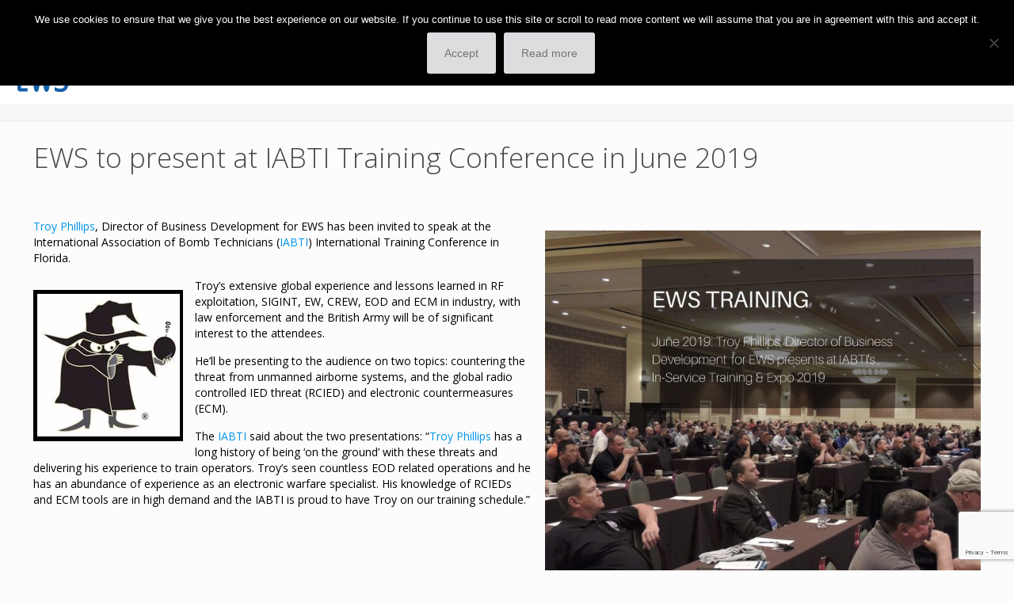

--- FILE ---
content_type: text/html; charset=utf-8
request_url: https://www.google.com/recaptcha/api2/anchor?ar=1&k=6LcPWZ0UAAAAAMV387IeWG43tZgK0L0uxuC0efDb&co=aHR0cHM6Ly9zb2x1dGlvbnMtZXcuY29tOjQ0Mw..&hl=en&v=7gg7H51Q-naNfhmCP3_R47ho&size=invisible&anchor-ms=20000&execute-ms=15000&cb=g07vfmrbi0ba
body_size: 47962
content:
<!DOCTYPE HTML><html dir="ltr" lang="en"><head><meta http-equiv="Content-Type" content="text/html; charset=UTF-8">
<meta http-equiv="X-UA-Compatible" content="IE=edge">
<title>reCAPTCHA</title>
<style type="text/css">
/* cyrillic-ext */
@font-face {
  font-family: 'Roboto';
  font-style: normal;
  font-weight: 400;
  font-stretch: 100%;
  src: url(//fonts.gstatic.com/s/roboto/v48/KFO7CnqEu92Fr1ME7kSn66aGLdTylUAMa3GUBHMdazTgWw.woff2) format('woff2');
  unicode-range: U+0460-052F, U+1C80-1C8A, U+20B4, U+2DE0-2DFF, U+A640-A69F, U+FE2E-FE2F;
}
/* cyrillic */
@font-face {
  font-family: 'Roboto';
  font-style: normal;
  font-weight: 400;
  font-stretch: 100%;
  src: url(//fonts.gstatic.com/s/roboto/v48/KFO7CnqEu92Fr1ME7kSn66aGLdTylUAMa3iUBHMdazTgWw.woff2) format('woff2');
  unicode-range: U+0301, U+0400-045F, U+0490-0491, U+04B0-04B1, U+2116;
}
/* greek-ext */
@font-face {
  font-family: 'Roboto';
  font-style: normal;
  font-weight: 400;
  font-stretch: 100%;
  src: url(//fonts.gstatic.com/s/roboto/v48/KFO7CnqEu92Fr1ME7kSn66aGLdTylUAMa3CUBHMdazTgWw.woff2) format('woff2');
  unicode-range: U+1F00-1FFF;
}
/* greek */
@font-face {
  font-family: 'Roboto';
  font-style: normal;
  font-weight: 400;
  font-stretch: 100%;
  src: url(//fonts.gstatic.com/s/roboto/v48/KFO7CnqEu92Fr1ME7kSn66aGLdTylUAMa3-UBHMdazTgWw.woff2) format('woff2');
  unicode-range: U+0370-0377, U+037A-037F, U+0384-038A, U+038C, U+038E-03A1, U+03A3-03FF;
}
/* math */
@font-face {
  font-family: 'Roboto';
  font-style: normal;
  font-weight: 400;
  font-stretch: 100%;
  src: url(//fonts.gstatic.com/s/roboto/v48/KFO7CnqEu92Fr1ME7kSn66aGLdTylUAMawCUBHMdazTgWw.woff2) format('woff2');
  unicode-range: U+0302-0303, U+0305, U+0307-0308, U+0310, U+0312, U+0315, U+031A, U+0326-0327, U+032C, U+032F-0330, U+0332-0333, U+0338, U+033A, U+0346, U+034D, U+0391-03A1, U+03A3-03A9, U+03B1-03C9, U+03D1, U+03D5-03D6, U+03F0-03F1, U+03F4-03F5, U+2016-2017, U+2034-2038, U+203C, U+2040, U+2043, U+2047, U+2050, U+2057, U+205F, U+2070-2071, U+2074-208E, U+2090-209C, U+20D0-20DC, U+20E1, U+20E5-20EF, U+2100-2112, U+2114-2115, U+2117-2121, U+2123-214F, U+2190, U+2192, U+2194-21AE, U+21B0-21E5, U+21F1-21F2, U+21F4-2211, U+2213-2214, U+2216-22FF, U+2308-230B, U+2310, U+2319, U+231C-2321, U+2336-237A, U+237C, U+2395, U+239B-23B7, U+23D0, U+23DC-23E1, U+2474-2475, U+25AF, U+25B3, U+25B7, U+25BD, U+25C1, U+25CA, U+25CC, U+25FB, U+266D-266F, U+27C0-27FF, U+2900-2AFF, U+2B0E-2B11, U+2B30-2B4C, U+2BFE, U+3030, U+FF5B, U+FF5D, U+1D400-1D7FF, U+1EE00-1EEFF;
}
/* symbols */
@font-face {
  font-family: 'Roboto';
  font-style: normal;
  font-weight: 400;
  font-stretch: 100%;
  src: url(//fonts.gstatic.com/s/roboto/v48/KFO7CnqEu92Fr1ME7kSn66aGLdTylUAMaxKUBHMdazTgWw.woff2) format('woff2');
  unicode-range: U+0001-000C, U+000E-001F, U+007F-009F, U+20DD-20E0, U+20E2-20E4, U+2150-218F, U+2190, U+2192, U+2194-2199, U+21AF, U+21E6-21F0, U+21F3, U+2218-2219, U+2299, U+22C4-22C6, U+2300-243F, U+2440-244A, U+2460-24FF, U+25A0-27BF, U+2800-28FF, U+2921-2922, U+2981, U+29BF, U+29EB, U+2B00-2BFF, U+4DC0-4DFF, U+FFF9-FFFB, U+10140-1018E, U+10190-1019C, U+101A0, U+101D0-101FD, U+102E0-102FB, U+10E60-10E7E, U+1D2C0-1D2D3, U+1D2E0-1D37F, U+1F000-1F0FF, U+1F100-1F1AD, U+1F1E6-1F1FF, U+1F30D-1F30F, U+1F315, U+1F31C, U+1F31E, U+1F320-1F32C, U+1F336, U+1F378, U+1F37D, U+1F382, U+1F393-1F39F, U+1F3A7-1F3A8, U+1F3AC-1F3AF, U+1F3C2, U+1F3C4-1F3C6, U+1F3CA-1F3CE, U+1F3D4-1F3E0, U+1F3ED, U+1F3F1-1F3F3, U+1F3F5-1F3F7, U+1F408, U+1F415, U+1F41F, U+1F426, U+1F43F, U+1F441-1F442, U+1F444, U+1F446-1F449, U+1F44C-1F44E, U+1F453, U+1F46A, U+1F47D, U+1F4A3, U+1F4B0, U+1F4B3, U+1F4B9, U+1F4BB, U+1F4BF, U+1F4C8-1F4CB, U+1F4D6, U+1F4DA, U+1F4DF, U+1F4E3-1F4E6, U+1F4EA-1F4ED, U+1F4F7, U+1F4F9-1F4FB, U+1F4FD-1F4FE, U+1F503, U+1F507-1F50B, U+1F50D, U+1F512-1F513, U+1F53E-1F54A, U+1F54F-1F5FA, U+1F610, U+1F650-1F67F, U+1F687, U+1F68D, U+1F691, U+1F694, U+1F698, U+1F6AD, U+1F6B2, U+1F6B9-1F6BA, U+1F6BC, U+1F6C6-1F6CF, U+1F6D3-1F6D7, U+1F6E0-1F6EA, U+1F6F0-1F6F3, U+1F6F7-1F6FC, U+1F700-1F7FF, U+1F800-1F80B, U+1F810-1F847, U+1F850-1F859, U+1F860-1F887, U+1F890-1F8AD, U+1F8B0-1F8BB, U+1F8C0-1F8C1, U+1F900-1F90B, U+1F93B, U+1F946, U+1F984, U+1F996, U+1F9E9, U+1FA00-1FA6F, U+1FA70-1FA7C, U+1FA80-1FA89, U+1FA8F-1FAC6, U+1FACE-1FADC, U+1FADF-1FAE9, U+1FAF0-1FAF8, U+1FB00-1FBFF;
}
/* vietnamese */
@font-face {
  font-family: 'Roboto';
  font-style: normal;
  font-weight: 400;
  font-stretch: 100%;
  src: url(//fonts.gstatic.com/s/roboto/v48/KFO7CnqEu92Fr1ME7kSn66aGLdTylUAMa3OUBHMdazTgWw.woff2) format('woff2');
  unicode-range: U+0102-0103, U+0110-0111, U+0128-0129, U+0168-0169, U+01A0-01A1, U+01AF-01B0, U+0300-0301, U+0303-0304, U+0308-0309, U+0323, U+0329, U+1EA0-1EF9, U+20AB;
}
/* latin-ext */
@font-face {
  font-family: 'Roboto';
  font-style: normal;
  font-weight: 400;
  font-stretch: 100%;
  src: url(//fonts.gstatic.com/s/roboto/v48/KFO7CnqEu92Fr1ME7kSn66aGLdTylUAMa3KUBHMdazTgWw.woff2) format('woff2');
  unicode-range: U+0100-02BA, U+02BD-02C5, U+02C7-02CC, U+02CE-02D7, U+02DD-02FF, U+0304, U+0308, U+0329, U+1D00-1DBF, U+1E00-1E9F, U+1EF2-1EFF, U+2020, U+20A0-20AB, U+20AD-20C0, U+2113, U+2C60-2C7F, U+A720-A7FF;
}
/* latin */
@font-face {
  font-family: 'Roboto';
  font-style: normal;
  font-weight: 400;
  font-stretch: 100%;
  src: url(//fonts.gstatic.com/s/roboto/v48/KFO7CnqEu92Fr1ME7kSn66aGLdTylUAMa3yUBHMdazQ.woff2) format('woff2');
  unicode-range: U+0000-00FF, U+0131, U+0152-0153, U+02BB-02BC, U+02C6, U+02DA, U+02DC, U+0304, U+0308, U+0329, U+2000-206F, U+20AC, U+2122, U+2191, U+2193, U+2212, U+2215, U+FEFF, U+FFFD;
}
/* cyrillic-ext */
@font-face {
  font-family: 'Roboto';
  font-style: normal;
  font-weight: 500;
  font-stretch: 100%;
  src: url(//fonts.gstatic.com/s/roboto/v48/KFO7CnqEu92Fr1ME7kSn66aGLdTylUAMa3GUBHMdazTgWw.woff2) format('woff2');
  unicode-range: U+0460-052F, U+1C80-1C8A, U+20B4, U+2DE0-2DFF, U+A640-A69F, U+FE2E-FE2F;
}
/* cyrillic */
@font-face {
  font-family: 'Roboto';
  font-style: normal;
  font-weight: 500;
  font-stretch: 100%;
  src: url(//fonts.gstatic.com/s/roboto/v48/KFO7CnqEu92Fr1ME7kSn66aGLdTylUAMa3iUBHMdazTgWw.woff2) format('woff2');
  unicode-range: U+0301, U+0400-045F, U+0490-0491, U+04B0-04B1, U+2116;
}
/* greek-ext */
@font-face {
  font-family: 'Roboto';
  font-style: normal;
  font-weight: 500;
  font-stretch: 100%;
  src: url(//fonts.gstatic.com/s/roboto/v48/KFO7CnqEu92Fr1ME7kSn66aGLdTylUAMa3CUBHMdazTgWw.woff2) format('woff2');
  unicode-range: U+1F00-1FFF;
}
/* greek */
@font-face {
  font-family: 'Roboto';
  font-style: normal;
  font-weight: 500;
  font-stretch: 100%;
  src: url(//fonts.gstatic.com/s/roboto/v48/KFO7CnqEu92Fr1ME7kSn66aGLdTylUAMa3-UBHMdazTgWw.woff2) format('woff2');
  unicode-range: U+0370-0377, U+037A-037F, U+0384-038A, U+038C, U+038E-03A1, U+03A3-03FF;
}
/* math */
@font-face {
  font-family: 'Roboto';
  font-style: normal;
  font-weight: 500;
  font-stretch: 100%;
  src: url(//fonts.gstatic.com/s/roboto/v48/KFO7CnqEu92Fr1ME7kSn66aGLdTylUAMawCUBHMdazTgWw.woff2) format('woff2');
  unicode-range: U+0302-0303, U+0305, U+0307-0308, U+0310, U+0312, U+0315, U+031A, U+0326-0327, U+032C, U+032F-0330, U+0332-0333, U+0338, U+033A, U+0346, U+034D, U+0391-03A1, U+03A3-03A9, U+03B1-03C9, U+03D1, U+03D5-03D6, U+03F0-03F1, U+03F4-03F5, U+2016-2017, U+2034-2038, U+203C, U+2040, U+2043, U+2047, U+2050, U+2057, U+205F, U+2070-2071, U+2074-208E, U+2090-209C, U+20D0-20DC, U+20E1, U+20E5-20EF, U+2100-2112, U+2114-2115, U+2117-2121, U+2123-214F, U+2190, U+2192, U+2194-21AE, U+21B0-21E5, U+21F1-21F2, U+21F4-2211, U+2213-2214, U+2216-22FF, U+2308-230B, U+2310, U+2319, U+231C-2321, U+2336-237A, U+237C, U+2395, U+239B-23B7, U+23D0, U+23DC-23E1, U+2474-2475, U+25AF, U+25B3, U+25B7, U+25BD, U+25C1, U+25CA, U+25CC, U+25FB, U+266D-266F, U+27C0-27FF, U+2900-2AFF, U+2B0E-2B11, U+2B30-2B4C, U+2BFE, U+3030, U+FF5B, U+FF5D, U+1D400-1D7FF, U+1EE00-1EEFF;
}
/* symbols */
@font-face {
  font-family: 'Roboto';
  font-style: normal;
  font-weight: 500;
  font-stretch: 100%;
  src: url(//fonts.gstatic.com/s/roboto/v48/KFO7CnqEu92Fr1ME7kSn66aGLdTylUAMaxKUBHMdazTgWw.woff2) format('woff2');
  unicode-range: U+0001-000C, U+000E-001F, U+007F-009F, U+20DD-20E0, U+20E2-20E4, U+2150-218F, U+2190, U+2192, U+2194-2199, U+21AF, U+21E6-21F0, U+21F3, U+2218-2219, U+2299, U+22C4-22C6, U+2300-243F, U+2440-244A, U+2460-24FF, U+25A0-27BF, U+2800-28FF, U+2921-2922, U+2981, U+29BF, U+29EB, U+2B00-2BFF, U+4DC0-4DFF, U+FFF9-FFFB, U+10140-1018E, U+10190-1019C, U+101A0, U+101D0-101FD, U+102E0-102FB, U+10E60-10E7E, U+1D2C0-1D2D3, U+1D2E0-1D37F, U+1F000-1F0FF, U+1F100-1F1AD, U+1F1E6-1F1FF, U+1F30D-1F30F, U+1F315, U+1F31C, U+1F31E, U+1F320-1F32C, U+1F336, U+1F378, U+1F37D, U+1F382, U+1F393-1F39F, U+1F3A7-1F3A8, U+1F3AC-1F3AF, U+1F3C2, U+1F3C4-1F3C6, U+1F3CA-1F3CE, U+1F3D4-1F3E0, U+1F3ED, U+1F3F1-1F3F3, U+1F3F5-1F3F7, U+1F408, U+1F415, U+1F41F, U+1F426, U+1F43F, U+1F441-1F442, U+1F444, U+1F446-1F449, U+1F44C-1F44E, U+1F453, U+1F46A, U+1F47D, U+1F4A3, U+1F4B0, U+1F4B3, U+1F4B9, U+1F4BB, U+1F4BF, U+1F4C8-1F4CB, U+1F4D6, U+1F4DA, U+1F4DF, U+1F4E3-1F4E6, U+1F4EA-1F4ED, U+1F4F7, U+1F4F9-1F4FB, U+1F4FD-1F4FE, U+1F503, U+1F507-1F50B, U+1F50D, U+1F512-1F513, U+1F53E-1F54A, U+1F54F-1F5FA, U+1F610, U+1F650-1F67F, U+1F687, U+1F68D, U+1F691, U+1F694, U+1F698, U+1F6AD, U+1F6B2, U+1F6B9-1F6BA, U+1F6BC, U+1F6C6-1F6CF, U+1F6D3-1F6D7, U+1F6E0-1F6EA, U+1F6F0-1F6F3, U+1F6F7-1F6FC, U+1F700-1F7FF, U+1F800-1F80B, U+1F810-1F847, U+1F850-1F859, U+1F860-1F887, U+1F890-1F8AD, U+1F8B0-1F8BB, U+1F8C0-1F8C1, U+1F900-1F90B, U+1F93B, U+1F946, U+1F984, U+1F996, U+1F9E9, U+1FA00-1FA6F, U+1FA70-1FA7C, U+1FA80-1FA89, U+1FA8F-1FAC6, U+1FACE-1FADC, U+1FADF-1FAE9, U+1FAF0-1FAF8, U+1FB00-1FBFF;
}
/* vietnamese */
@font-face {
  font-family: 'Roboto';
  font-style: normal;
  font-weight: 500;
  font-stretch: 100%;
  src: url(//fonts.gstatic.com/s/roboto/v48/KFO7CnqEu92Fr1ME7kSn66aGLdTylUAMa3OUBHMdazTgWw.woff2) format('woff2');
  unicode-range: U+0102-0103, U+0110-0111, U+0128-0129, U+0168-0169, U+01A0-01A1, U+01AF-01B0, U+0300-0301, U+0303-0304, U+0308-0309, U+0323, U+0329, U+1EA0-1EF9, U+20AB;
}
/* latin-ext */
@font-face {
  font-family: 'Roboto';
  font-style: normal;
  font-weight: 500;
  font-stretch: 100%;
  src: url(//fonts.gstatic.com/s/roboto/v48/KFO7CnqEu92Fr1ME7kSn66aGLdTylUAMa3KUBHMdazTgWw.woff2) format('woff2');
  unicode-range: U+0100-02BA, U+02BD-02C5, U+02C7-02CC, U+02CE-02D7, U+02DD-02FF, U+0304, U+0308, U+0329, U+1D00-1DBF, U+1E00-1E9F, U+1EF2-1EFF, U+2020, U+20A0-20AB, U+20AD-20C0, U+2113, U+2C60-2C7F, U+A720-A7FF;
}
/* latin */
@font-face {
  font-family: 'Roboto';
  font-style: normal;
  font-weight: 500;
  font-stretch: 100%;
  src: url(//fonts.gstatic.com/s/roboto/v48/KFO7CnqEu92Fr1ME7kSn66aGLdTylUAMa3yUBHMdazQ.woff2) format('woff2');
  unicode-range: U+0000-00FF, U+0131, U+0152-0153, U+02BB-02BC, U+02C6, U+02DA, U+02DC, U+0304, U+0308, U+0329, U+2000-206F, U+20AC, U+2122, U+2191, U+2193, U+2212, U+2215, U+FEFF, U+FFFD;
}
/* cyrillic-ext */
@font-face {
  font-family: 'Roboto';
  font-style: normal;
  font-weight: 900;
  font-stretch: 100%;
  src: url(//fonts.gstatic.com/s/roboto/v48/KFO7CnqEu92Fr1ME7kSn66aGLdTylUAMa3GUBHMdazTgWw.woff2) format('woff2');
  unicode-range: U+0460-052F, U+1C80-1C8A, U+20B4, U+2DE0-2DFF, U+A640-A69F, U+FE2E-FE2F;
}
/* cyrillic */
@font-face {
  font-family: 'Roboto';
  font-style: normal;
  font-weight: 900;
  font-stretch: 100%;
  src: url(//fonts.gstatic.com/s/roboto/v48/KFO7CnqEu92Fr1ME7kSn66aGLdTylUAMa3iUBHMdazTgWw.woff2) format('woff2');
  unicode-range: U+0301, U+0400-045F, U+0490-0491, U+04B0-04B1, U+2116;
}
/* greek-ext */
@font-face {
  font-family: 'Roboto';
  font-style: normal;
  font-weight: 900;
  font-stretch: 100%;
  src: url(//fonts.gstatic.com/s/roboto/v48/KFO7CnqEu92Fr1ME7kSn66aGLdTylUAMa3CUBHMdazTgWw.woff2) format('woff2');
  unicode-range: U+1F00-1FFF;
}
/* greek */
@font-face {
  font-family: 'Roboto';
  font-style: normal;
  font-weight: 900;
  font-stretch: 100%;
  src: url(//fonts.gstatic.com/s/roboto/v48/KFO7CnqEu92Fr1ME7kSn66aGLdTylUAMa3-UBHMdazTgWw.woff2) format('woff2');
  unicode-range: U+0370-0377, U+037A-037F, U+0384-038A, U+038C, U+038E-03A1, U+03A3-03FF;
}
/* math */
@font-face {
  font-family: 'Roboto';
  font-style: normal;
  font-weight: 900;
  font-stretch: 100%;
  src: url(//fonts.gstatic.com/s/roboto/v48/KFO7CnqEu92Fr1ME7kSn66aGLdTylUAMawCUBHMdazTgWw.woff2) format('woff2');
  unicode-range: U+0302-0303, U+0305, U+0307-0308, U+0310, U+0312, U+0315, U+031A, U+0326-0327, U+032C, U+032F-0330, U+0332-0333, U+0338, U+033A, U+0346, U+034D, U+0391-03A1, U+03A3-03A9, U+03B1-03C9, U+03D1, U+03D5-03D6, U+03F0-03F1, U+03F4-03F5, U+2016-2017, U+2034-2038, U+203C, U+2040, U+2043, U+2047, U+2050, U+2057, U+205F, U+2070-2071, U+2074-208E, U+2090-209C, U+20D0-20DC, U+20E1, U+20E5-20EF, U+2100-2112, U+2114-2115, U+2117-2121, U+2123-214F, U+2190, U+2192, U+2194-21AE, U+21B0-21E5, U+21F1-21F2, U+21F4-2211, U+2213-2214, U+2216-22FF, U+2308-230B, U+2310, U+2319, U+231C-2321, U+2336-237A, U+237C, U+2395, U+239B-23B7, U+23D0, U+23DC-23E1, U+2474-2475, U+25AF, U+25B3, U+25B7, U+25BD, U+25C1, U+25CA, U+25CC, U+25FB, U+266D-266F, U+27C0-27FF, U+2900-2AFF, U+2B0E-2B11, U+2B30-2B4C, U+2BFE, U+3030, U+FF5B, U+FF5D, U+1D400-1D7FF, U+1EE00-1EEFF;
}
/* symbols */
@font-face {
  font-family: 'Roboto';
  font-style: normal;
  font-weight: 900;
  font-stretch: 100%;
  src: url(//fonts.gstatic.com/s/roboto/v48/KFO7CnqEu92Fr1ME7kSn66aGLdTylUAMaxKUBHMdazTgWw.woff2) format('woff2');
  unicode-range: U+0001-000C, U+000E-001F, U+007F-009F, U+20DD-20E0, U+20E2-20E4, U+2150-218F, U+2190, U+2192, U+2194-2199, U+21AF, U+21E6-21F0, U+21F3, U+2218-2219, U+2299, U+22C4-22C6, U+2300-243F, U+2440-244A, U+2460-24FF, U+25A0-27BF, U+2800-28FF, U+2921-2922, U+2981, U+29BF, U+29EB, U+2B00-2BFF, U+4DC0-4DFF, U+FFF9-FFFB, U+10140-1018E, U+10190-1019C, U+101A0, U+101D0-101FD, U+102E0-102FB, U+10E60-10E7E, U+1D2C0-1D2D3, U+1D2E0-1D37F, U+1F000-1F0FF, U+1F100-1F1AD, U+1F1E6-1F1FF, U+1F30D-1F30F, U+1F315, U+1F31C, U+1F31E, U+1F320-1F32C, U+1F336, U+1F378, U+1F37D, U+1F382, U+1F393-1F39F, U+1F3A7-1F3A8, U+1F3AC-1F3AF, U+1F3C2, U+1F3C4-1F3C6, U+1F3CA-1F3CE, U+1F3D4-1F3E0, U+1F3ED, U+1F3F1-1F3F3, U+1F3F5-1F3F7, U+1F408, U+1F415, U+1F41F, U+1F426, U+1F43F, U+1F441-1F442, U+1F444, U+1F446-1F449, U+1F44C-1F44E, U+1F453, U+1F46A, U+1F47D, U+1F4A3, U+1F4B0, U+1F4B3, U+1F4B9, U+1F4BB, U+1F4BF, U+1F4C8-1F4CB, U+1F4D6, U+1F4DA, U+1F4DF, U+1F4E3-1F4E6, U+1F4EA-1F4ED, U+1F4F7, U+1F4F9-1F4FB, U+1F4FD-1F4FE, U+1F503, U+1F507-1F50B, U+1F50D, U+1F512-1F513, U+1F53E-1F54A, U+1F54F-1F5FA, U+1F610, U+1F650-1F67F, U+1F687, U+1F68D, U+1F691, U+1F694, U+1F698, U+1F6AD, U+1F6B2, U+1F6B9-1F6BA, U+1F6BC, U+1F6C6-1F6CF, U+1F6D3-1F6D7, U+1F6E0-1F6EA, U+1F6F0-1F6F3, U+1F6F7-1F6FC, U+1F700-1F7FF, U+1F800-1F80B, U+1F810-1F847, U+1F850-1F859, U+1F860-1F887, U+1F890-1F8AD, U+1F8B0-1F8BB, U+1F8C0-1F8C1, U+1F900-1F90B, U+1F93B, U+1F946, U+1F984, U+1F996, U+1F9E9, U+1FA00-1FA6F, U+1FA70-1FA7C, U+1FA80-1FA89, U+1FA8F-1FAC6, U+1FACE-1FADC, U+1FADF-1FAE9, U+1FAF0-1FAF8, U+1FB00-1FBFF;
}
/* vietnamese */
@font-face {
  font-family: 'Roboto';
  font-style: normal;
  font-weight: 900;
  font-stretch: 100%;
  src: url(//fonts.gstatic.com/s/roboto/v48/KFO7CnqEu92Fr1ME7kSn66aGLdTylUAMa3OUBHMdazTgWw.woff2) format('woff2');
  unicode-range: U+0102-0103, U+0110-0111, U+0128-0129, U+0168-0169, U+01A0-01A1, U+01AF-01B0, U+0300-0301, U+0303-0304, U+0308-0309, U+0323, U+0329, U+1EA0-1EF9, U+20AB;
}
/* latin-ext */
@font-face {
  font-family: 'Roboto';
  font-style: normal;
  font-weight: 900;
  font-stretch: 100%;
  src: url(//fonts.gstatic.com/s/roboto/v48/KFO7CnqEu92Fr1ME7kSn66aGLdTylUAMa3KUBHMdazTgWw.woff2) format('woff2');
  unicode-range: U+0100-02BA, U+02BD-02C5, U+02C7-02CC, U+02CE-02D7, U+02DD-02FF, U+0304, U+0308, U+0329, U+1D00-1DBF, U+1E00-1E9F, U+1EF2-1EFF, U+2020, U+20A0-20AB, U+20AD-20C0, U+2113, U+2C60-2C7F, U+A720-A7FF;
}
/* latin */
@font-face {
  font-family: 'Roboto';
  font-style: normal;
  font-weight: 900;
  font-stretch: 100%;
  src: url(//fonts.gstatic.com/s/roboto/v48/KFO7CnqEu92Fr1ME7kSn66aGLdTylUAMa3yUBHMdazQ.woff2) format('woff2');
  unicode-range: U+0000-00FF, U+0131, U+0152-0153, U+02BB-02BC, U+02C6, U+02DA, U+02DC, U+0304, U+0308, U+0329, U+2000-206F, U+20AC, U+2122, U+2191, U+2193, U+2212, U+2215, U+FEFF, U+FFFD;
}

</style>
<link rel="stylesheet" type="text/css" href="https://www.gstatic.com/recaptcha/releases/7gg7H51Q-naNfhmCP3_R47ho/styles__ltr.css">
<script nonce="0EuQ_UW3Q-LtxGRnmB3XNQ" type="text/javascript">window['__recaptcha_api'] = 'https://www.google.com/recaptcha/api2/';</script>
<script type="text/javascript" src="https://www.gstatic.com/recaptcha/releases/7gg7H51Q-naNfhmCP3_R47ho/recaptcha__en.js" nonce="0EuQ_UW3Q-LtxGRnmB3XNQ">
      
    </script></head>
<body><div id="rc-anchor-alert" class="rc-anchor-alert"></div>
<input type="hidden" id="recaptcha-token" value="[base64]">
<script type="text/javascript" nonce="0EuQ_UW3Q-LtxGRnmB3XNQ">
      recaptcha.anchor.Main.init("[\x22ainput\x22,[\x22bgdata\x22,\x22\x22,\[base64]/[base64]/bmV3IFpbdF0obVswXSk6Sz09Mj9uZXcgWlt0XShtWzBdLG1bMV0pOks9PTM/bmV3IFpbdF0obVswXSxtWzFdLG1bMl0pOks9PTQ/[base64]/[base64]/[base64]/[base64]/[base64]/[base64]/[base64]/[base64]/[base64]/[base64]/[base64]/[base64]/[base64]/[base64]\\u003d\\u003d\x22,\[base64]\\u003d\x22,\[base64]/DlsKCZcO5ZMK8w5wewoF+wq/CkcKhworCt8KEwposwq3CvcOpwr/[base64]/ChU/[base64]/DlC/Dl8O3w7zDl2ITw5/Du8KQwqPDpmzCssKUw4nDnMOZT8KoIwM1CsObSEBhLlISw4Bhw4zDiTfCg3LDosOVCwrDqC7CjsOKLcKZwozCtsOSw5USw6fDq2zCtGwCSHkRw5zDigDDhMOFw4fCrsKGfsOaw6ceACxSwpUINltUMzhJEcOMYUrDkMK/UyM9wqYSw5PDrsK9d8KiRxDCsRl3w7AHCHjCmG8dV8O/woHDom/CuH19dsObfDhBwpHDqnI8woIMcMKZwo7CusOAOMO3w5PCn33Dl1cAw4FtwrjCk8OewptfNsOZw7vDjsKPw6MYBcKSfsOlNW/[base64]/wqkvXXdVw7jCgxXCp2LDrC/[base64]/DjMOMwqFAKkYgYgk8w7vDnsOvw4HCgcOpVnrDiWF0aMKLw40WTcOxw67CpksLw7rCqcKuIyFdwotCVMOtdcKYwptUA0vDuX9JbMORAyzCo8KKGcKfakfDgiDDvsO+UTUlw5wAwp/CqyHCrgbCrRnCv8OtwqLCg8KyHMOxw55uB8OXw4w9wopEZsOHKgXClCsKwobDjcK+w6PDnXTCq27CvC9FCMOubsKMGS3DpMOnw7dHw4kKfQjCsA7Cs8KMwrbChsK5worDicK1wovCq3HDoRcGBgnCsAB4w6HDsMObNjs+KgRdw5TClsOsw7kLb8Odb8OCDmgywp/DjcO5wqLCqcKNahrCpsKyw6xbw7fCiRkYMMK2w41EPDHDqMOGHcObPH/CuEksYnhndsO1csKDwo8mBcO8wobCtzZNw77CosOFw4LDlMKowq/ClcKgSMKhc8OSw4pVVcKEw6tcOcO8w7/[base64]/ChsKqXMKLwp1PwqfDkE/CgGfCuMKpOCTCu8O2XcKfw5HDpHRNOknCjMO8T37DulpMw6nDgcK2eyfDv8OlwoU2woQsEMKbd8KNV3XCpnLCqh0lw5NCblXCgcKTw43CvcOuw7zCmMO3w60lwrBIwpnCucK/wpfChMKswr04w5DDhkjCkVcnw5zDrMKRwq/[base64]/[base64]/CtMKACyw1VcKVSyXDli7CjC1mFxsYwoRkw4DCslvDkgzDsQdrwoXCjUvDpUB4wrQwwpvCmwnDk8Ogw68+DEMYP8KvwovCpMOLwrXClsOnwpHDqCUfKcOiwr8vwpDDtMKOchZZwrvClF87VMKWw6DCtcOkFcOnwoYfAMO/L8O0Skdfw6oGOsOUw7DDsBPDv8OVQz9TcT0bw4LClh5Ow7PCrx5NW8OkwqFhVcObw6bClQrDq8Oiw7bDrAlAdSDDqcKfaGzDjzYEFx/CncKgw5LDuMOrwqrClSzCr8KBDj3Dp8KfwrI2w53DpUZLw7sdOcKHVcKlw7bDhsKOek0/w7TDmCg3cD5lPsK3w6x2R8OUwobCrE3DqjVxQcOPGkfCuMO2wovCtMK+wqbDoE5sex01QCR3AcKzw7ddYF/DnMKDMMKUbyfChR/[base64]/CsOdwoTCgcOjWh/[base64]/Qi3CmsKPwrbChCxBXMOaw6ZMZsOrw7pRYsO3w5jDgApqw49NwrzClgdlfcORwq/Dh8KiMsOTwr7DtcKjbMOSwrXCgTN9UWskfhvCosKxw49ON8OmIQ1Nw6DDk2jDuFTDkwUaZcK3w48cQsKcwoE0w4vDhsOcNX7Dj8K8dzTCuGzDjMKcL8OPwpHDll4bw5XCh8K3w7TCgcKuw6TCu0xiRcO/PmZIw7DCtsKiwoPDo8OUw5jDqcKHwoNzw6lGSsKSwqDCoR5UV3Iow6obcMKCwq7Cj8KEw65UwpDCtMORMMOvwojCqsO8bHjDnMOYwoQ9w5Zpw4d9e1Y4wqJ1I10DCsKdMl/DgFR8B1Mtw7jDv8Ocf8OLZsOUw4Ukw6N+wqjCl8K8wrHCj8KiAiLDl3jDlwVCIBLCksKjwpcVSS96w5jCnUQAwpfDkMKnLsOWwoAtwqFOwphBwpNVwrvDnGzCg1bCiz/[base64]/QsODDQTDvn1UPENrSMKbw4VIF1LClHDCnSEzJ2lLFgfDqMOKwqrCh13CsDkiUwlSwqICMi84woPCjMOSwoVOw6Uiw7/DkMKWw7Y+wponwojDtTnCjC/CnsK+wqHDjgXCsEXDjsOCwqsswoVMwoBgLMOywr/DhQMmWcKkw600U8OhZcOtaMO8LxR1CcO0OcOTWQ4iRH0Uw4lAw6HCkUViV8O4IGQpwq1QK2rCpz/DisOywrswwpDCmMKvwp3Dn0LDp1oXwrcFTcO1w4pjw6nDusO6SsKuw6vClmEcw70+acKKw6M8O1sbwrbCvsKiO8ODw544aAnCscOfRcKSw7vCicOjw5BfBsOOwq3Co8KASMK6UifDq8OxwqvChwDDuDzCicKLwoXClsOyccOawr7Cm8OzcX7CkW/CpHbDt8OkwpodwofDgQV/w5oVwox6KcKuwqrCuQPDgcKDYMK+GDwCHMKxFwvCkMOgCyRlA8OBNMKlw6N1wpHCtzJEHMO/wosaawHDgMKJw6vCnsKUwpFnwqrCvR0tAcKVw5hucRLDgsKKTMKlwrbDsMO/QMO3a8K7woFlUXAXwozDsCRMcsK6w7rCgSAbdcKvwrxuwpULASgJwrJzJBkTwqxpwpobYRlLwr7CusOzwpM6wr1sAifDm8ObJinCnsKQaMO3wpjDhyopZcKuw6lvwp8Sw4ZAwo0CbmHDryrCj8KbOsOAw44ySsK3wrPDkcO+w612wrAVEycUwoDDpsOjMD1AERLCjMO/[base64]/EnYpw5LDqsKrwqbCpMOnVsK9w6XDmcKWw658w7bCgMO/w4c6wrPDq8Ohw6TDvjBsw4fCiTrDusKkGUDCkiLDixHCozxKJcKiOUnDnwhvw49Ew6pRwqzDokQ9woNuwqvDq8Krw6UBwp/[base64]/wpPDpQnDtWs5woBIQMKoVjhHwqXDucKMQmduHjrCt8KaS3DClCfCg8KTTsOnXHkXwpBUVMKgw6/CuT1KeMOgHsKJCVnCnMOmwpR2wpbDpXnDu8K0wrszdjI3w7LDtMK+w6MywohiPMKTFiNJwq/CnMKyLGLCrSTCnyUEaMKSw4YCC8OfXn9Uw5DDjBhNe8K1T8Okwr7DmMORMcK7wq3DhBfDvMOGEzMjchUwCk/DhCHDh8KVAcKZKsO3S0DDm2IwYCAmB8O9w5YZw7TDhio2A0hFJcOGwoZhR3xcZT1jwpN8w5ksMT59UcKbw6d0w74XGlo/[base64]/CiMOsZcOuw7vClcKZw5NJTklUEMK+GsKpwoMYecOGFcOhM8Obw43DmXfCgHjDh8KTwq/[base64]/[base64]/ChQZUwoLDtSrDpsOgPAJGwpRrD0Jrw7XCtmfDtcKuP8KVTg8Pf8Ocw7nChlnCocOfYMOWwprCqk/CvU5mLcOxEjXCkMOzwp8Awp/CuDHDvlBmwqVnWwLDscK2XMOTw5rDvCtwXgVpXMKcVsKyMB3CkcOHHMKXw6hgX8KawrIVOcOSw58RB0HDv8OzwojCiMOPwqN9Dy9zw5rDnVgHDCDCgCAqwrBqwr7DuldXwoouAwVcw7c2wr7CgcKnw4DDmzM1woscN8Kmw4MJIMOowobCncKkQMKiw552DEIbw6/DvMOaTDHDhcKgw64Kw6HCmHI4wrJWK8KVw7HCvcKbOMOFAxvColZSVQ7DkcK+NUrCmhbDn8Kpw7zDocO1wq0BUxnCg23CsnBEwqV6YcKqFcKUK3DDrsKawqwFwrJ+XlfCtXPCj8KJOTZuFyw3CmDDh8KkwrAtwonCnsK1w51zIC8Ba18FfMO/[base64]/DtsKfQ3xPwopPwrHCiWbDksOQw7bCjsKzw6HDoMKfw7VCWMKVHlZXwpxKQF8yw5sYwovCjsO8w4FVB8K4XMOVIcKiM0rDkRTDijoiw67CmMO+bi8UBXzDpQYtPE3CssKDWHTDvA3CgyjCgXUFwpx7cjPCpsOIRsKHw6fCjcKlw4LClBEvMsKNexTDh8KAw5/CvwfCvwbCh8OcZMKda8Kaw7Z1wpfCs1dOAXd1w405wo1ICjVnYXYow4sIw4Nsw47DvXYGAWzCqcKtw6BNw7xGw6zCjsKcwpbDqMKyEMO6WAF6w7p9wr0Uw7oVwp0tw5vDm3zCkk7CisO6w4hBM0BUw7/Dk8KYUsOkQjsXw64DbwcFEMOKJShAXsOyOMK/w5bDqcOWAUfCtcKvHlAdc1Bsw57CujPDp2bDq3A1ScKVAgrClENlYcKHGMOSBsOtw6LDm8K4Gm4aw4fCicOLw5YjZjp7Z0XCtBRcw6fDhsKhWm/[base64]/DlDNtw6TDt8OGwpvCkcKTRMKBc1lTGRMdwrgDwqNGw6QvwpLCo0zDmk/DsgB2wpzDlHsbwpluR3AAw53DkCDCq8KQIyF7GWTDt2nCj8KGPH/Cj8Ofw7UVNj45wqFDS8KDOsKUwqdew4MWTMO2T8KEwoRfwrbCgUrCisK9woMLT8Krw6lxUG3ChVAYJMO/dMOpDsOSccKPcHfDjRfDlkjDplzDqBbDsMOgw6pRwpxdwo7CocKlw5TChFdCw68IHsK5wqzDkMKrwqPDmwklRMKrdMKXw6cfDQ/Dn8OGwqIMSsK+D8K0LGXCkcO6w4lmDUgWahvCvQnDrcKCAxrDsnh3w4/CijnCjxrDiMKvUmnDpWPCq8OfSkoawp4mw50+PMOLZWlbw6/ConLCjcKKLnPCnH/CkA1ywrrDp3HCj8OdwqXCrTNAVcKjTMKnw65ydsKZw5UnecKUwqzCgQVBTiIAB0nCqStkwo47Xl8QKR47w4kOwpjDhwZjBcO4chTDoSLCj0HDhcKnQ8Kdw6p4dSNZwpA1RkkRFcOZXXN2wqHDsw8+wqlXFMOUAik/UsOFw4HDgMKdwpTDpsO7NcONwoA2HsK5w7vDksKwwo3Dk0FSaRLDpho5wrXCpU3DtRIXwpwiHsOqwrzDtsOiw5fCicOeJUbDgygvw5vCrsOnK8OdwqoIw57DhB7Dmx/DvgDClENNDcOUZjPCmjRnwo3CnVsgw6w/w54KDBjDlcO2NMOADsKZeMKKR8KvcMKBbQhje8Odc8OhEk0Vw4bDmRbCsnXDmw/CsRTCgmhuw7d3YcOOciIBwrHDk3UgLGHDsVEUwpXCiXPDgMK+wrjChmcMw5TDvzYbwprCqsOTwoHDqcO1GWvCm8KYMTIcwoExwq9Gw7rDgELCsSrDlHxIQMO/[base64]/Dm8K9wozDoMKfwol/[base64]/CkcOew6bDnE8cHUHDonELwpjCnMKbRcKlwqHDlhDCuMKgwrTDrMKnOGTCssOIJXQiw5koJFnCvcOTwr3DjsOVNgJfw6h4w47Di1EIw6YNdF/CqCVmw5vDkmzDnR3DhcK7QTvDqMKCwo3DuMKkw4Y5aRUPw5AlFsOJbMOGHG3CtMKnw7XCs8OqJcOSwrQpGsKbw53CpMK3w7JhKcKND8K3eDPCncOlwoc6wrFhwo3DoV/CtMOMwrDCkS7CoMK9wqPDg8KcP8OnUFdCwqzCnBA5U8KvwpLDisKMw4/Cr8KETMK0w57DlsOiEsOlwq7CssKYwrzDqC0IBEwww7nClzXCqVA+w4M+Mw95wqdfYsOYw6M/[base64]/CosKJEntFKn1gw4hjw7bCqcOQBx/CusO2PUrDpcO8w43CqVfChMKMdsKjXsKswqkewpI6wozDhBvCoijCo8KIw4I4RWNXFcKzwq7DpkPDq8O1ChLDv1s6w4XCnMKYw5hDwqPClsOJw7zDllbCjyk8QXvDkigFU8OUD8OBw6VLS8KOZsK2Pm0dw6vCiMOQcAjCt8K+wpUNdCDDksOAw44gwosHa8O/[base64]/[base64]/Cu2XCnlPDhjnCrsKXw5rCjcKhw4lIZylnJnJkEW/DgSrCvsKow4vDs8OZSsKLw5tEDxfCqFgySy3DpkBoTcKlAMKrcW/Dj1DDpFfCgk7CmETCpsKOIiAsw5bDg8OwPUPCt8KOd8O1wrV/[base64]/Cp8OEw4pPeRRawpfDpMKbLMOLC8K8wqXCp8K2Rn1tLjPCn3rDksK/QsOzYcKuFkHCq8KlSMOWZ8KkC8O5w4nDlyXDrXwRbsKGwovClQLDjg8MwrHDhcOJw5TDrMKjCVvCnsOKwqchw5jDqsOCw5nDtUfDi8KawrDDoBvCq8K7wqbDhHLDg8KEdjjCgsKvwqLDpVPDpw3DjCYjwrN7FcOYVcOtwrLCpR7Cq8Oow7oJGcOnwo/DrMK9ZV4ZwrzCiX3CisKgwolNwpEkYsOHBsKuEcKPTCUZwqlCMsKAwonCpTHCmRRMwo3CrsKDHcO3w7w0acKaVBowwpJdwp0cYsKlE8KYIMOZRUBewozCssOHIVE0TF1IOXBmNnPDgkxbFMOkU8OtwoXDhcKUfy1+XMO/RBMgdMKMwrvDpjpvwpRXfBLCmUl1blLDi8OJw6fDm8KlBi/Cu0tGLB7Cr1DDusKrI3jCvk8CwoPCjcOgw6jDpTXDnUsrw4jCrMKjw7w9wqDCh8KgIsOqVMKpw7zCvcO/RhodBmzCq8OwG8KywqgRfsOzLmPCvMKnH8KUJBbCjn3DjsOBwrrCsnbClMKyLcO9w7jCrx4WCgnCmwUEwqjDgsKsS8OAe8KXPcKWw4bDlnzDjcOwwpvCqsK5BUk5w7zCrcOow7bCiyASHcOlw6DCvBVGw7jDqcKZwr/DisOtwrLDg8OEHMOewpDDlmfDqj/DqjQUw5t9wpTCpHgDwrLDpMK0w6fDgjtMJTVWHMOXFMK6R8OiSMKKSFUJw5dowo8Ww4NlA33CjRo5AcKXJcKxw7gewpDDrMKJSE3CkU8Pw4ARwonDhV54w5I8wr41YhrDmnZve0ANw57Ds8O5OMKVB3/[base64]/wqZuwpgZw7fCgCh9w5gISyF9woTDg8K6w7nCpcKNwrXDscK9woM2aWc4T8Klw705MFZ4Pn5HEXLDucKwwpc9FcKvw6UrOcOCBHfCkh7CqMKKwrrDv1Miw6/CpypwMcK/w6zDpBsOIMOHR1PDtcKyw73DtcKZa8OZZsOKwrjClx/DihxRBXfDhMKNC8OqwpXCh0LDscKVw51qw5HDpGfCjE/[base64]/ClMOiLsKBw45Rwqtgw75rwrLDucKtw5wlw4TCunfDv3wFw5PDt3DCvBdlc3PCuXnDqMOPw5bCtVbCs8Kuw43CvAXDkMO+fcOXw7vCkMOjSjxMwq7DiMOpcEfCn31Xw5HDl1MbwqIjB3bDkjJhw6o2NF3DpRvDjDfCt35QPUcJB8Omw5VHNMKIEw/DrMOKwo/Cs8Ora8OaXMKtwpnDqyXDhcOJS2sFw6DDtXzDvcKbC8OzK8OJw67DiMKUFMKWw7/[base64]/[base64]/LXPDssOKwrIGw6gRL8KBBCvDsRjClA58w7g5w7rDusKOw63CsX8dLHRIWMOAMMOnPcONw4rDnyNowo/CocO0excbfsOyYsOuwoXCrsOgOETDs8Kyw7Jjw7wuHXvDmsKkX1zCglZxw5PCp8K1c8KpwrLChkAbw7/DosKZH8OfM8OFwp8vF2nCmxgmaUVNwo/CjXc/[base64]/CshjCikAFwqrCrcKaBy3DicOfw5gTJsK1ODDDiAjDhcOxw4bCiS7ClcONRRbDrSvDoiVtasKTw7wLw7A8w787wp1dwo8OenJIHF5BV8Ksw6LDtsKRQEjCmErChcO9w4NQwo/Ck8KxBUHCv1h/fMOdP8OoAzfDlAoVI8OLDgTCtW/Dl04fwqROJlHDiQtDw7cRZgvDsnbDicKWTQjDnE3Dv0jDqcKfKBYgDnUdwoQUwokTwp9Hdyt/[base64]/WlgNFEzCj8KlY8OkfHHDsMOoEyzDjjLDuT4sw5bDsF8JdMOXwovDjG4hP24pw5nDs8KpbiEsZsO2S8KZwp3CkU/[base64]/[base64]/[base64]/NMKWw5rCicKKHMK/J27Dij/CnjYefsKVw4TDicOiw4VRw5omD8KcwohnPTzDqyBADsOKAMKfTCUcw7g1RcOgQ8KzwqbCuMK0wrtpShPCssOVwqLCohvDjhbDs8O2NMKiwqbDgH/Dmj7Dn0zCri0lwosNF8OLw4LCnMKlw44Uwo7Co8ORVVYvw71jQcOxZDxYwpwDwr3Dh0JAXn7CpRLCrMKzw4pBU8OywrFyw5YAw5rCnsKlFXN/wpPCjGk2UcKWPMKEEsO+wpjCi3gvTMKdwoDCmMOeEhZ8w7bCpsOcwogbdsOpwp/DrT0eNCbDgE3CtcOvw6gfw7DDiMKBwonDlTfDomXChFPDgcOPwoIWw6JgWsOIwol+Z34rSsKSe3JPNsO3wooXw4jDvy/DmVfDukvDocKTwo7CiGLDucKAwqTDsjvCssOVw5LDnX4iwpANwrtiw6gafioIJMKPwqkDw6LDlsO8wp/CtcKpRxLCr8KqaxknAsK/WcOKDcKjwoJkTcKAwpktVkHDqsKQwqnCglJSwpDCoinDhR3Dvi0XO2dqwq3CrAnCs8KEWcOGwrUDC8KBLcO4wrXCpWE5Yms3IsKdw70Wwrltw69sw4PDnT3CnsOiw7cnw5/Cn0YKwo4xWMOzExrCiMKyw5nDgS3DmMKqwqbCvgdWwo5+wrIUwrp2wrMALsOdIhnDvkbChMOZD3zCusKdwp/DvcOwSl8Lw4vDtBhJGhDDmXjDhmcvwod1wq7Ds8OoCxVswpszTMKjNjDDr1xvdsKDwq/[base64]/Ci0UkNCZCLjHCvcOtw7Mrw68gw5syb8KCAMOnwp0zwqwEHlrDvcOswq11w5TDgm4Rwqc6RsKOw6zDpcKVacKbPnHDocKpw7DCrAZLF3Y1wqYjC8KUJ8KxcyTCvsOgw4LDl8O7AMOZLlQmGRdNwo7Csyg7w4HDuEbCvVMww5/Di8OGw6jDtwTDj8KEH2oJE8Kgw4PDgl1LwoDDucOYwovDtcKZCDnCumdCIHtCbRTCnlLCjUHDuHMUwo8pw4jDjMOiH0cJwo3Dp8Okw6EeeXnDgsKfcsKzS8O/PcKfwpR3Ih4/wpRsw4vDhl3DlsKda8Ksw4jDnMKPw53DvRdidGhaw6V8H8K1w4suCifDll/[base64]/eMKqwqMew4bDiSbDrBllRSDDmUHCl8KIwqd5w5LCti7DncOFwrfCgcOjThVywo3CocKiV8OXw6vCgU/Dm33CicKbwovDssKPPWfDoHrCg1TDisK9B8OmfURmIVUPwrnCggpDwr/DscO9YMOjw6rDlk9uw4QTdMKfwoYmJT5kWSzCg1DCn15hZMOaw7VmY8OawoQyfg3CiEspworDucKUBMK5U8KxAcOpwp/Cm8KBwqFSwrhsYcOwMmLDvk5OwqLDkmzDpBEGwp8iOsOTw4x7wofCpMK5wpNdQEU4wrPCpMKddXLCp8KhecKrw4osw4I0BcOrG8ObHsOzw5IoW8K1PTnCjCAJXAp4w5zDg0c6wp/DrMK+dMKAaMOywrfDjsOAHlvDrsOMJlE2w4TCvcOACcKmKVnDgsK7TivCh8Kxwopiwp10wrrCnMKUVlMqGcO6XALCiXF8XsKXLgHDsMKDwrpROBbDhErDqUjCrRTCqRIuw6MHw67CoWTDvi4FU8KDIAIMwr7Dt8K4Pg/CkAzCgcKPw5xHwr1Mw78qElXCqgTCtMOew7dyw4l+cHomw5IaNMOhVMO8esOowqpmw5nDgikOw5nDm8KqYDTDq8K1wr5KwqDCnsKnKcOVXFjCsyfDhxzCum/CsjrCoG4Vw6lUwq/CpsOEwqN+w7YgAcOoVD1Ew6XDssKsw53DnTFTw4ADwp/CrsKiwocscgDClsOOTMOkwoJ/w67Ck8KNScKUMW06wr4bLAwmw4TDuVnDmCPCj8KzwrZuKHjDrsKrKcOjwqVdOHjDoMK3PMKOwoDCu8O1RsOZHzwKEcObFTdIwpPCncKUD8OLw5sFOsKaK0kpZGRKwoZib8K8w7fCtk7CnmLDiGgEwoLClcO3w7TCgsOWEsKFYXt/w6dnw5FXIsOXw7NjfBpHw7NYZV4dK8OQw6rCscOhRMOfworDtCnDvxjCpjvCuTVUTcKfw54jwpIaw7sFwp5xwqfCsxPDhndZBi51ZDfDnMOpYcOCf3/[base64]/[base64]/RGcqZ8KPBxDCsgjDj8KtHcOAwp/Dp8O8Zls1woDCi8Ouwqsaw7/[base64]/FxUMwqjCnFkow7HCq3fDscKtwoc6eB7CosKZJx/DhMOCX0HClhbClUR2SsKnw4HDtsKHwqB/CcKqdcKRwpIDw7LCrHhhVMOcYcOeSQUpw6jDqHNowr00EsKtR8O6GVPDnggqDcOmwoTCnhLCp8OlbcOTNnE4D15lw6x9CF3DtEMbw5DDiCbCtwdTCQ/CnRXDosOtw4Muwp/DhMKmMcOuZxJeQ8OPwowscWXDjcK1NcKuwoLCnktpLcOFw64YOcK0w50+UTlvwplQw7rDiGp8UcO2w5LDhsO+bMKMw49nwppMwoJjw7JeFyUuwqvCpsOqWQ/CpAwYfMO1CcO9EsO/w6gpJCHDn8OHw6DCkMKjw4HClSnDrzPDrRnCpzLCsBrDmsOIw5TDrTnCkEtlNsKTwrTCokXDsFvCvxsPw5Q/[base64]/Ct1BAwpLDlWsIET9wPMOJwqXCoGTCsRkZwpzDjAUnaVoAB8OHGm3CtsODwpTDu8K8OkbDnDozDcKPwoR4albCtcOxwplPPxI4SMOQwpvDhRLDusKswrIZex7CqB5cw7YIwrVkHcO3BjrDmmXDlsOBwpA6w6hXPA7DlcK/ZEjDncOew7TCnsKGQzZ/K8KrwqvDlE4PblQZwqIUUDLDqSzCiglNDsO/w6UiwqTChH/DugfCimDDuBfClCXCssOgZMONbX0Ww6AVRBQ4wpw4wr4BJMKnCyJ3RVoiFRUNwobCk2vCjRfCnsOSw6YqwqYnw4HDssK5w4A2ZMO0wp3Dg8OoEyLCpkrDkMKvwpgQw78Xw5YXJmLDr0Bew6Q2Xz/[base64]/[base64]/Dl2/Dm8O9wq/CsyBuAsK1wqXCqgHCgmXCisKqwprDmMOmRFNTGErDtVc3XzpGB8OgwrfCjVpgRWhRcA/CosKuTsOFJsO6HsKoB8OPwo9fPlDDp8K5Jl7DhsOIw50MBMKYw5B+w6jDl2FawpnDgnAcM8OGYcOVW8OqSkbCsHHCpiJfwrTDhTDCkUMJQWjDr8KmG8OpdxHDqEpUNsKrwpFDCinCsStJw74Iw7rDh8Odwo9gZUzCpAPCrwRTw5rDkBk1wr/Dog5AwqfCq2tfw4vCjAENwoAjw7kiw7o3w7FmwrEdFcKrwqHDglDCv8OnJMKNY8KDwoHCjTxTbAUUccKMw4zCnsO2AsOWwrh6wq1BKAIaw5rCnUEVw4DCkwEcw6rCmkJew74Rw6/Drik+wo5Dw4jCkMKcNFDDkh1NScO/[base64]/w7vCmD/CisODD3jChUh6w48TwpPCk8KnwqTClMKJXTPCqm/[base64]/DoMKTV153wqvCtRF6DwjDo8OKC8Oow5nDisKiw4RJw5HCpMKLwr7Cj8KKJWTCgXVcw5/Cr13DskLDmcOSwqEUUcOSCsKdNl3ChQgTw5bChsOjwr9Nw4jDkMKQwpbDs04RCcO/[base64]/[base64]/MQXClsKOED/Cg8Ovw7REwobDtcOnwrlITMOqwrAUwrkyw53DiXwnwrNzasOtwpohP8OZw6LChcOcw5oqw6LDu8KUe8Kkw6ULwoHCq3ReOMO1w6Zrw6jCgmXDkELDu2dPwpBrdCvCpC/Dt141woHDgcOXS158w75mM0fCmsO3w4vClxnDvhzDrCzCgMOkwqFPw7UZw7zCrG3CpMKCZMK+w5Q3Z1Rsw4BIwpx+eQlTOMKgwplswrrDl3Icw5rCnT3CvnjCszU6wqfCj8KSw4zCghcUwptkw5BPGsOAwqPCjMOvwpHCmsKifmFWwqfCosKaWBvDrsO/[base64]/w5rCoMK8wqNmw60Iw7RYw5rDoA7Cp3LDsCnDgMK1w7rClChdwrcecsKDBcOPHcOswoXDhMK8Z8KOw7Iobk4nPMO5K8KRw5c/wr4ce8O/[base64]/Ds8KQw4Q7FcKOw6DChwLDvcOPXVnCvy/CrsKnD13Co8KvbCTCicKswq0mVB0WwrXCtW01T8KzesOcwoTDozbCmcKiQMKywpDDglVqBArCvCTDgcKewpFywqXCk8Kuwp7CrSPDlMKow4TCt1AHwqjCoC3Do8KKGk01KR7CgcKNPHrDu8KrwoNzw5LDlFRXw7ZYw57DjxTCmsOIwr/[base64]/woNRw4h2ZA7DoEXDlRphSy0jw71kE8KoG8K9w7FWLMKPb8OUagwcw7PCocKdwoPDjlTCvg7DlHQAw71Twp0UwqfCjjNjwpbCmAw6AMKVwqBawpbCqMKTw5kEwow5K8KRZVDDiExbOcKJKGd5wrLCqcK/PsOUbixyw6wDQsK6EsK0w5J0w7DCjMOQfhE+w4xlwpTCui/DhMOiSMK4QWTDgMO6wp1zwrg3w4fDrUnDrGJlw54RCCHDkjoNPcO3wrTDuF4mw7PClcO+fUw0wrXChcO/w57DicOHUwMKwp4Jwp/DtAo8TRPDmzbCksOxwoXCkzBEJcK4J8OCwrDDg3PCh3nCpsKiE0UEw6w8I23Di8KQbcOtw6jDjnDCk8KOw5cPYnd1w4TDh8OYwrQuw6TDvCHDoAXDn08Vw6DDqsKMw7PDocKZw4jCiQIKw4kTPMKEDEDCozrDgmgHwocmDGQYTsKQwptUDHsifS7Cph/Dn8KtfcODMWbChhRuw6FAw7rDgERrw7FKOQLChMKZwqZHw7vCucOEYFscwqrDlcKEw7VGNsOTw5xlw7PDgsO5wqcgw7p0w5LCj8Ofb13Dkx/CrsODPGx4wqRkE0DDo8KyEMKHw4haw5RZw5LDoMKdw49RwojCpcOZw4vCrm5+QSnCjsKQw7HDiE9hw6BbwpLCu35CwozCkVXDrsK5w4Fxw73DhcOsw7kmIMOZRcOdwrXDucK/woVbU3ISw7FHw7nChivCkiIlHzsiGFnCnsKuZcKCwol+CcOJe8K8YzhOXcOUCh0JwrJiw4ICTcKBUMK6wozCv3/[base64]/DjcOEwp7Ch8K2wr9HwpHDsBMoclvDogzCgn4ma3PCvWBcwqjCmx1XBsO5KSFSPMKhw5rDgMOuw4rCn1kbcMOhVsKQMsKHw4URAMKPJcKqwqXDkU/CqsO2wopGwrXCgBM6ElvCp8OQwol6N3sPw7Z8w7N7TcKIw5LDgWQKw7oLMBHDvMKzw7NVwoPDscKYQ8K5HyhBJT9VeMOvwqzChMKYUBhow4Eew4vDrsOiw6Iiw7jDqQEFw7HCqifCoU/CsMKEwo0WwqDCm8OvwpQCw5nDv8Ovw7fDlcOaHcOoNU7CrFElwq3CsMKywqg7wp/[base64]/bsKgw4XCo8K/w5YQT33DpmtrOE06wpwBw65jwofCi3rDgz8FQQbDr8OtcWnDkTTDq8KgTSvCjcKBw4DCu8KIAlp8CCBoZMK3w7UKIj/Ci2Vfw6/Do1hYw6UEwrbDiMOWGMOXw4HCtMKrL3vCosOcB8OBw794wrbDncK8G3rDpVocw4jDgBsoY8KcZkVAw5nCk8O2w7LDksKFA2/[base64]/w7cPCmc3RsOuw7TCqsKSDShDw6XDu8KaMFESZ8K/CMOIUS/CvzQkwp/Dh8OcwrddIRDDv8KmHsKVEHbCvXzCgcKSO01CXQzCrMKVwoAqwowEJsKNT8OwwpfCr8OrJGd/wqdnXMKTB8KRw53Cp3paE8KAwoBhMBUFFsO3w5vCh3XDrsOAw7zDpsKRwqjCv8KCD8K4QHcvIVTDvMKPwqQJP8Ojw63CjyfCu8Kbw4TCqMKuw5zDscKxw4vCqMK8woE6w7lBwpPCkMKsV3vDjMKYB3Raw5cTHxYSw6XDnXjCkU/[base64]/[base64]/[base64]/CqS/Cv8K5w4V6wrnCm3R3LWfClsKTIcKDwqF/LFrCqsK7DGUWwoEmBA8bF1w3w7nCvsOuwqZ6woLCl8OhO8OaHsKCDjTClcKbMcOBP8OFw45wRAvCqsO/BsO9IMKtwoppCDd0wp/Ds01pN8OowqnDisKrwp9xw7fCsAdiRxQVLMKAAMKbw6BVwrNhe8O2Qg5qwprCgkvCtWXCpMOlwrTCssKcwoNew794TMKkw5zCtcK/BH/Cl24SwqLDiAEDw6AbesKpTcK0CVovwoFuIcO9wprCi8O8EMOBBMO4wqlVbFTCt8KnLMKZAcKcP25xw5RGw7V5S8ObwoHDqMOOwqp9AMK9STpBw6lNw5LChl7CqsKTw4AQwp/[base64]/Ch8OQWMK4X8K9KMO9Z8KcLsKUNgpTHAjCvMKFPsObwqEtDgEJPcO0w7sfGcORZsOqOsKKw4/DgcO/wpEpOcOzEifDsjPDu03Ds2PCjFBPwqEHRFAmfcKjw6DDhyTDhWgnw4jCtVvDmsOBccK/wo9Swp7Co8K1wrEOwoLCusKPw5Aaw7wwwojDsMOww63CniDDt0zCgsOkVRDCi8KfKMOhwrDCsHjDjMKfwohxT8K/w4k9UsOFMcKHwrANC8Ksw6jDjMOtVjXDq3fDo25vwqMgWAhrAQTCqiDDpsKyWDoQwpJPwqN1wq7CvMKhwokEAsKOw5V2wrs5wpLCvxLDvELCs8KqwqfDh1/CmMOMwovCpTTCuMOWUcOlKCLChiTCql7Dq8OLIWxEwpTDl8OJw6hfZgJAwo7Cq2LDnsKcWSXCsMOdw4jClsKrwrHCnMKDwpIMwr/Cqn7DhSjCq3XCrsKFKgvCkcK6LsOqE8ONP002w7nCl3rCgws1w4jDkcO+wrVKbsKSKQAsCcKiw5dtwpzCosORQcKPc08mw7zDqUDCrV8+GmTDt8Ogwpg8w5Z4wrvDn27Cq8OqcMOUwpEnOMOxJ8Kqw6fDi0I8OcO/aELCpwTDmjEoH8O3w6jDqmcVd8KawpJ3JsOGHUjCvsKHJMKITcOmNznCoMOjJcOPGH0IbWrDh8KUf8KZwo8rHmtow6gIWMKnw4TDtMOPM8KfwoYZdBXDjljCn0l9LsKmI8Oxw7TDqj/Ct8KwSMKCI3jCoMKDCGQVQBzCpSnCiMOAw6rDriTDt0hiwpZWIRg/[base64]\\u003d\x22],null,[\x22conf\x22,null,\x226LcPWZ0UAAAAAMV387IeWG43tZgK0L0uxuC0efDb\x22,0,null,null,null,1,[21,125,63,73,95,87,41,43,42,83,102,105,109,121],[-1442069,379],0,null,null,null,null,0,null,0,null,700,1,null,0,\[base64]/tzcYADoGZWF6dTZkEg4Iiv2INxgAOgVNZklJNBoZCAMSFR0U8JfjNw7/vqUGGcSdCRmc4owCGQ\\u003d\\u003d\x22,0,0,null,null,1,null,0,0],\x22https://solutions-ew.com:443\x22,null,[3,1,1],null,null,null,1,3600,[\x22https://www.google.com/intl/en/policies/privacy/\x22,\x22https://www.google.com/intl/en/policies/terms/\x22],\x22UlbqWesqpEbsKVlNG4eQlgDa10XSTMk1OHdr24nnbqA\\u003d\x22,1,0,null,1,1766016536820,0,0,[114,213],null,[70,207,207],\x22RC-yv3K8q_lG4fJ5Q\x22,null,null,null,null,null,\x220dAFcWeA7_3ozaJrqHD-tABczRB2y0WLYk9LO_NH6JUIQrXZDzQ0GZPgSIhycIFqzeEZX7PETeu4teKObsWFk116I3dhdhDn5WNg\x22,1766099336908]");
    </script></body></html>